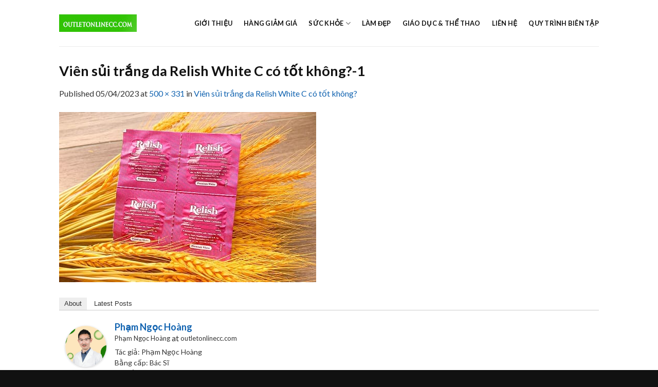

--- FILE ---
content_type: text/html; charset=UTF-8
request_url: https://outletonlinecc.com/vien-sui-trang-da-relish-white-c-co-tot-khong/vien-sui-trang-da-relish-white-c-co-tot-khong-1/
body_size: 13143
content:
<!DOCTYPE html>
<!--[if IE 9 ]> <html lang="vi" class="ie9 loading-site no-js"> <![endif]-->
<!--[if IE 8 ]> <html lang="vi" class="ie8 loading-site no-js"> <![endif]-->
<!--[if (gte IE 9)|!(IE)]><!--><html lang="vi" class="loading-site no-js"> <!--<![endif]-->
<head>
	<meta charset="UTF-8" />
	<meta name="viewport" content="width=device-width, initial-scale=1.0, maximum-scale=1.0, user-scalable=no" />

	<link rel="profile" href="http://gmpg.org/xfn/11" />
	<link rel="pingback" href="https://outletonlinecc.com/xmlrpc.php" />

	<script>(function(html){html.className = html.className.replace(/\bno-js\b/,'js')})(document.documentElement);</script>
<meta name='robots' content='index, follow, max-image-preview:large, max-snippet:-1, max-video-preview:-1' />
	<style>img:is([sizes="auto" i], [sizes^="auto," i]) { contain-intrinsic-size: 3000px 1500px }</style>
	
	<!-- This site is optimized with the Yoast SEO plugin v24.6 - https://yoast.com/wordpress/plugins/seo/ -->
	<title>Viên sủi trắng da Relish White C có tốt không?-1 - Hàng giảm giá trực tuyến</title>
	<link rel="canonical" href="https://outletonlinecc.com/vien-sui-trang-da-relish-white-c-co-tot-khong/vien-sui-trang-da-relish-white-c-co-tot-khong-1/" />
	<meta property="og:locale" content="vi_VN" />
	<meta property="og:type" content="article" />
	<meta property="og:title" content="Viên sủi trắng da Relish White C có tốt không?-1 - Hàng giảm giá trực tuyến" />
	<meta property="og:url" content="https://outletonlinecc.com/vien-sui-trang-da-relish-white-c-co-tot-khong/vien-sui-trang-da-relish-white-c-co-tot-khong-1/" />
	<meta property="og:site_name" content="Hàng giảm giá trực tuyến" />
	<meta property="article:modified_time" content="2023-04-05T07:10:02+00:00" />
	<meta property="og:image" content="https://outletonlinecc.com/vien-sui-trang-da-relish-white-c-co-tot-khong/vien-sui-trang-da-relish-white-c-co-tot-khong-1" />
	<meta property="og:image:width" content="500" />
	<meta property="og:image:height" content="331" />
	<meta property="og:image:type" content="image/jpeg" />
	<meta name="twitter:card" content="summary_large_image" />
	<script type="application/ld+json" class="yoast-schema-graph">{"@context":"https://schema.org","@graph":[{"@type":"WebPage","@id":"https://outletonlinecc.com/vien-sui-trang-da-relish-white-c-co-tot-khong/vien-sui-trang-da-relish-white-c-co-tot-khong-1/","url":"https://outletonlinecc.com/vien-sui-trang-da-relish-white-c-co-tot-khong/vien-sui-trang-da-relish-white-c-co-tot-khong-1/","name":"Viên sủi trắng da Relish White C có tốt không?-1 - Hàng giảm giá trực tuyến","isPartOf":{"@id":"https://outletonlinecc.com/#website"},"primaryImageOfPage":{"@id":"https://outletonlinecc.com/vien-sui-trang-da-relish-white-c-co-tot-khong/vien-sui-trang-da-relish-white-c-co-tot-khong-1/#primaryimage"},"image":{"@id":"https://outletonlinecc.com/vien-sui-trang-da-relish-white-c-co-tot-khong/vien-sui-trang-da-relish-white-c-co-tot-khong-1/#primaryimage"},"thumbnailUrl":"https://outletonlinecc.com/wp-content/uploads/2023/04/vien-sui-trang-da-relish-white-c-co-tot-khong-1.jpg","datePublished":"2023-04-05T07:09:55+00:00","dateModified":"2023-04-05T07:10:02+00:00","breadcrumb":{"@id":"https://outletonlinecc.com/vien-sui-trang-da-relish-white-c-co-tot-khong/vien-sui-trang-da-relish-white-c-co-tot-khong-1/#breadcrumb"},"inLanguage":"vi","potentialAction":[{"@type":"ReadAction","target":["https://outletonlinecc.com/vien-sui-trang-da-relish-white-c-co-tot-khong/vien-sui-trang-da-relish-white-c-co-tot-khong-1/"]}]},{"@type":"ImageObject","inLanguage":"vi","@id":"https://outletonlinecc.com/vien-sui-trang-da-relish-white-c-co-tot-khong/vien-sui-trang-da-relish-white-c-co-tot-khong-1/#primaryimage","url":"https://outletonlinecc.com/wp-content/uploads/2023/04/vien-sui-trang-da-relish-white-c-co-tot-khong-1.jpg","contentUrl":"https://outletonlinecc.com/wp-content/uploads/2023/04/vien-sui-trang-da-relish-white-c-co-tot-khong-1.jpg","width":500,"height":331,"caption":"Viên sủi trắng da Relish White C có tốt không?-1"},{"@type":"BreadcrumbList","@id":"https://outletonlinecc.com/vien-sui-trang-da-relish-white-c-co-tot-khong/vien-sui-trang-da-relish-white-c-co-tot-khong-1/#breadcrumb","itemListElement":[{"@type":"ListItem","position":1,"name":"Home","item":"https://outletonlinecc.com/"},{"@type":"ListItem","position":2,"name":"Viên sủi trắng da Relish White C có tốt không?","item":"https://outletonlinecc.com/vien-sui-trang-da-relish-white-c-co-tot-khong/"},{"@type":"ListItem","position":3,"name":"Viên sủi trắng da Relish White C có tốt không?-1"}]},{"@type":"WebSite","@id":"https://outletonlinecc.com/#website","url":"https://outletonlinecc.com/","name":"Hàng giảm giá trực tuyến","description":"Hàng giảm giá, hàng tồn kho trực tuyến","publisher":{"@id":"https://outletonlinecc.com/#organization"},"potentialAction":[{"@type":"SearchAction","target":{"@type":"EntryPoint","urlTemplate":"https://outletonlinecc.com/?s={search_term_string}"},"query-input":{"@type":"PropertyValueSpecification","valueRequired":true,"valueName":"search_term_string"}}],"inLanguage":"vi"},{"@type":"Organization","@id":"https://outletonlinecc.com/#organization","name":"CÔNG TY TNHH MTV DUY HÙNG PHÁT","url":"https://outletonlinecc.com/","logo":{"@type":"ImageObject","inLanguage":"vi","@id":"https://outletonlinecc.com/#/schema/logo/image/","url":"https://outletonlinecc.com/wp-content/uploads/2019/03/logo.png","contentUrl":"https://outletonlinecc.com/wp-content/uploads/2019/03/logo.png","width":146,"height":46,"caption":"CÔNG TY TNHH MTV DUY HÙNG PHÁT"},"image":{"@id":"https://outletonlinecc.com/#/schema/logo/image/"}}]}</script>
	<!-- / Yoast SEO plugin. -->


<link rel="alternate" type="application/rss+xml" title="Dòng thông tin Hàng giảm giá trực tuyến &raquo;" href="https://outletonlinecc.com/feed/" />
<link rel="alternate" type="application/rss+xml" title="Hàng giảm giá trực tuyến &raquo; Dòng bình luận" href="https://outletonlinecc.com/comments/feed/" />
<link rel="alternate" type="application/rss+xml" title="Hàng giảm giá trực tuyến &raquo; Viên sủi trắng da Relish White C có tốt không?-1 Dòng bình luận" href="https://outletonlinecc.com/vien-sui-trang-da-relish-white-c-co-tot-khong/vien-sui-trang-da-relish-white-c-co-tot-khong-1/#main/feed/" />
<script type="text/javascript">
/* <![CDATA[ */
window._wpemojiSettings = {"baseUrl":"https:\/\/s.w.org\/images\/core\/emoji\/16.0.1\/72x72\/","ext":".png","svgUrl":"https:\/\/s.w.org\/images\/core\/emoji\/16.0.1\/svg\/","svgExt":".svg","source":{"concatemoji":"https:\/\/outletonlinecc.com\/wp-includes\/js\/wp-emoji-release.min.js?ver=6.8.3"}};
/*! This file is auto-generated */
!function(s,n){var o,i,e;function c(e){try{var t={supportTests:e,timestamp:(new Date).valueOf()};sessionStorage.setItem(o,JSON.stringify(t))}catch(e){}}function p(e,t,n){e.clearRect(0,0,e.canvas.width,e.canvas.height),e.fillText(t,0,0);var t=new Uint32Array(e.getImageData(0,0,e.canvas.width,e.canvas.height).data),a=(e.clearRect(0,0,e.canvas.width,e.canvas.height),e.fillText(n,0,0),new Uint32Array(e.getImageData(0,0,e.canvas.width,e.canvas.height).data));return t.every(function(e,t){return e===a[t]})}function u(e,t){e.clearRect(0,0,e.canvas.width,e.canvas.height),e.fillText(t,0,0);for(var n=e.getImageData(16,16,1,1),a=0;a<n.data.length;a++)if(0!==n.data[a])return!1;return!0}function f(e,t,n,a){switch(t){case"flag":return n(e,"\ud83c\udff3\ufe0f\u200d\u26a7\ufe0f","\ud83c\udff3\ufe0f\u200b\u26a7\ufe0f")?!1:!n(e,"\ud83c\udde8\ud83c\uddf6","\ud83c\udde8\u200b\ud83c\uddf6")&&!n(e,"\ud83c\udff4\udb40\udc67\udb40\udc62\udb40\udc65\udb40\udc6e\udb40\udc67\udb40\udc7f","\ud83c\udff4\u200b\udb40\udc67\u200b\udb40\udc62\u200b\udb40\udc65\u200b\udb40\udc6e\u200b\udb40\udc67\u200b\udb40\udc7f");case"emoji":return!a(e,"\ud83e\udedf")}return!1}function g(e,t,n,a){var r="undefined"!=typeof WorkerGlobalScope&&self instanceof WorkerGlobalScope?new OffscreenCanvas(300,150):s.createElement("canvas"),o=r.getContext("2d",{willReadFrequently:!0}),i=(o.textBaseline="top",o.font="600 32px Arial",{});return e.forEach(function(e){i[e]=t(o,e,n,a)}),i}function t(e){var t=s.createElement("script");t.src=e,t.defer=!0,s.head.appendChild(t)}"undefined"!=typeof Promise&&(o="wpEmojiSettingsSupports",i=["flag","emoji"],n.supports={everything:!0,everythingExceptFlag:!0},e=new Promise(function(e){s.addEventListener("DOMContentLoaded",e,{once:!0})}),new Promise(function(t){var n=function(){try{var e=JSON.parse(sessionStorage.getItem(o));if("object"==typeof e&&"number"==typeof e.timestamp&&(new Date).valueOf()<e.timestamp+604800&&"object"==typeof e.supportTests)return e.supportTests}catch(e){}return null}();if(!n){if("undefined"!=typeof Worker&&"undefined"!=typeof OffscreenCanvas&&"undefined"!=typeof URL&&URL.createObjectURL&&"undefined"!=typeof Blob)try{var e="postMessage("+g.toString()+"("+[JSON.stringify(i),f.toString(),p.toString(),u.toString()].join(",")+"));",a=new Blob([e],{type:"text/javascript"}),r=new Worker(URL.createObjectURL(a),{name:"wpTestEmojiSupports"});return void(r.onmessage=function(e){c(n=e.data),r.terminate(),t(n)})}catch(e){}c(n=g(i,f,p,u))}t(n)}).then(function(e){for(var t in e)n.supports[t]=e[t],n.supports.everything=n.supports.everything&&n.supports[t],"flag"!==t&&(n.supports.everythingExceptFlag=n.supports.everythingExceptFlag&&n.supports[t]);n.supports.everythingExceptFlag=n.supports.everythingExceptFlag&&!n.supports.flag,n.DOMReady=!1,n.readyCallback=function(){n.DOMReady=!0}}).then(function(){return e}).then(function(){var e;n.supports.everything||(n.readyCallback(),(e=n.source||{}).concatemoji?t(e.concatemoji):e.wpemoji&&e.twemoji&&(t(e.twemoji),t(e.wpemoji)))}))}((window,document),window._wpemojiSettings);
/* ]]> */
</script>
<style id='wp-emoji-styles-inline-css' type='text/css'>

	img.wp-smiley, img.emoji {
		display: inline !important;
		border: none !important;
		box-shadow: none !important;
		height: 1em !important;
		width: 1em !important;
		margin: 0 0.07em !important;
		vertical-align: -0.1em !important;
		background: none !important;
		padding: 0 !important;
	}
</style>
<link rel='stylesheet' id='wp-block-library-css' href='https://outletonlinecc.com/wp-includes/css/dist/block-library/style.min.css?ver=6.8.3' type='text/css' media='all' />
<style id='classic-theme-styles-inline-css' type='text/css'>
/*! This file is auto-generated */
.wp-block-button__link{color:#fff;background-color:#32373c;border-radius:9999px;box-shadow:none;text-decoration:none;padding:calc(.667em + 2px) calc(1.333em + 2px);font-size:1.125em}.wp-block-file__button{background:#32373c;color:#fff;text-decoration:none}
</style>
<style id='global-styles-inline-css' type='text/css'>
:root{--wp--preset--aspect-ratio--square: 1;--wp--preset--aspect-ratio--4-3: 4/3;--wp--preset--aspect-ratio--3-4: 3/4;--wp--preset--aspect-ratio--3-2: 3/2;--wp--preset--aspect-ratio--2-3: 2/3;--wp--preset--aspect-ratio--16-9: 16/9;--wp--preset--aspect-ratio--9-16: 9/16;--wp--preset--color--black: #000000;--wp--preset--color--cyan-bluish-gray: #abb8c3;--wp--preset--color--white: #ffffff;--wp--preset--color--pale-pink: #f78da7;--wp--preset--color--vivid-red: #cf2e2e;--wp--preset--color--luminous-vivid-orange: #ff6900;--wp--preset--color--luminous-vivid-amber: #fcb900;--wp--preset--color--light-green-cyan: #7bdcb5;--wp--preset--color--vivid-green-cyan: #00d084;--wp--preset--color--pale-cyan-blue: #8ed1fc;--wp--preset--color--vivid-cyan-blue: #0693e3;--wp--preset--color--vivid-purple: #9b51e0;--wp--preset--gradient--vivid-cyan-blue-to-vivid-purple: linear-gradient(135deg,rgba(6,147,227,1) 0%,rgb(155,81,224) 100%);--wp--preset--gradient--light-green-cyan-to-vivid-green-cyan: linear-gradient(135deg,rgb(122,220,180) 0%,rgb(0,208,130) 100%);--wp--preset--gradient--luminous-vivid-amber-to-luminous-vivid-orange: linear-gradient(135deg,rgba(252,185,0,1) 0%,rgba(255,105,0,1) 100%);--wp--preset--gradient--luminous-vivid-orange-to-vivid-red: linear-gradient(135deg,rgba(255,105,0,1) 0%,rgb(207,46,46) 100%);--wp--preset--gradient--very-light-gray-to-cyan-bluish-gray: linear-gradient(135deg,rgb(238,238,238) 0%,rgb(169,184,195) 100%);--wp--preset--gradient--cool-to-warm-spectrum: linear-gradient(135deg,rgb(74,234,220) 0%,rgb(151,120,209) 20%,rgb(207,42,186) 40%,rgb(238,44,130) 60%,rgb(251,105,98) 80%,rgb(254,248,76) 100%);--wp--preset--gradient--blush-light-purple: linear-gradient(135deg,rgb(255,206,236) 0%,rgb(152,150,240) 100%);--wp--preset--gradient--blush-bordeaux: linear-gradient(135deg,rgb(254,205,165) 0%,rgb(254,45,45) 50%,rgb(107,0,62) 100%);--wp--preset--gradient--luminous-dusk: linear-gradient(135deg,rgb(255,203,112) 0%,rgb(199,81,192) 50%,rgb(65,88,208) 100%);--wp--preset--gradient--pale-ocean: linear-gradient(135deg,rgb(255,245,203) 0%,rgb(182,227,212) 50%,rgb(51,167,181) 100%);--wp--preset--gradient--electric-grass: linear-gradient(135deg,rgb(202,248,128) 0%,rgb(113,206,126) 100%);--wp--preset--gradient--midnight: linear-gradient(135deg,rgb(2,3,129) 0%,rgb(40,116,252) 100%);--wp--preset--font-size--small: 13px;--wp--preset--font-size--medium: 20px;--wp--preset--font-size--large: 36px;--wp--preset--font-size--x-large: 42px;--wp--preset--spacing--20: 0.44rem;--wp--preset--spacing--30: 0.67rem;--wp--preset--spacing--40: 1rem;--wp--preset--spacing--50: 1.5rem;--wp--preset--spacing--60: 2.25rem;--wp--preset--spacing--70: 3.38rem;--wp--preset--spacing--80: 5.06rem;--wp--preset--shadow--natural: 6px 6px 9px rgba(0, 0, 0, 0.2);--wp--preset--shadow--deep: 12px 12px 50px rgba(0, 0, 0, 0.4);--wp--preset--shadow--sharp: 6px 6px 0px rgba(0, 0, 0, 0.2);--wp--preset--shadow--outlined: 6px 6px 0px -3px rgba(255, 255, 255, 1), 6px 6px rgba(0, 0, 0, 1);--wp--preset--shadow--crisp: 6px 6px 0px rgba(0, 0, 0, 1);}:where(.is-layout-flex){gap: 0.5em;}:where(.is-layout-grid){gap: 0.5em;}body .is-layout-flex{display: flex;}.is-layout-flex{flex-wrap: wrap;align-items: center;}.is-layout-flex > :is(*, div){margin: 0;}body .is-layout-grid{display: grid;}.is-layout-grid > :is(*, div){margin: 0;}:where(.wp-block-columns.is-layout-flex){gap: 2em;}:where(.wp-block-columns.is-layout-grid){gap: 2em;}:where(.wp-block-post-template.is-layout-flex){gap: 1.25em;}:where(.wp-block-post-template.is-layout-grid){gap: 1.25em;}.has-black-color{color: var(--wp--preset--color--black) !important;}.has-cyan-bluish-gray-color{color: var(--wp--preset--color--cyan-bluish-gray) !important;}.has-white-color{color: var(--wp--preset--color--white) !important;}.has-pale-pink-color{color: var(--wp--preset--color--pale-pink) !important;}.has-vivid-red-color{color: var(--wp--preset--color--vivid-red) !important;}.has-luminous-vivid-orange-color{color: var(--wp--preset--color--luminous-vivid-orange) !important;}.has-luminous-vivid-amber-color{color: var(--wp--preset--color--luminous-vivid-amber) !important;}.has-light-green-cyan-color{color: var(--wp--preset--color--light-green-cyan) !important;}.has-vivid-green-cyan-color{color: var(--wp--preset--color--vivid-green-cyan) !important;}.has-pale-cyan-blue-color{color: var(--wp--preset--color--pale-cyan-blue) !important;}.has-vivid-cyan-blue-color{color: var(--wp--preset--color--vivid-cyan-blue) !important;}.has-vivid-purple-color{color: var(--wp--preset--color--vivid-purple) !important;}.has-black-background-color{background-color: var(--wp--preset--color--black) !important;}.has-cyan-bluish-gray-background-color{background-color: var(--wp--preset--color--cyan-bluish-gray) !important;}.has-white-background-color{background-color: var(--wp--preset--color--white) !important;}.has-pale-pink-background-color{background-color: var(--wp--preset--color--pale-pink) !important;}.has-vivid-red-background-color{background-color: var(--wp--preset--color--vivid-red) !important;}.has-luminous-vivid-orange-background-color{background-color: var(--wp--preset--color--luminous-vivid-orange) !important;}.has-luminous-vivid-amber-background-color{background-color: var(--wp--preset--color--luminous-vivid-amber) !important;}.has-light-green-cyan-background-color{background-color: var(--wp--preset--color--light-green-cyan) !important;}.has-vivid-green-cyan-background-color{background-color: var(--wp--preset--color--vivid-green-cyan) !important;}.has-pale-cyan-blue-background-color{background-color: var(--wp--preset--color--pale-cyan-blue) !important;}.has-vivid-cyan-blue-background-color{background-color: var(--wp--preset--color--vivid-cyan-blue) !important;}.has-vivid-purple-background-color{background-color: var(--wp--preset--color--vivid-purple) !important;}.has-black-border-color{border-color: var(--wp--preset--color--black) !important;}.has-cyan-bluish-gray-border-color{border-color: var(--wp--preset--color--cyan-bluish-gray) !important;}.has-white-border-color{border-color: var(--wp--preset--color--white) !important;}.has-pale-pink-border-color{border-color: var(--wp--preset--color--pale-pink) !important;}.has-vivid-red-border-color{border-color: var(--wp--preset--color--vivid-red) !important;}.has-luminous-vivid-orange-border-color{border-color: var(--wp--preset--color--luminous-vivid-orange) !important;}.has-luminous-vivid-amber-border-color{border-color: var(--wp--preset--color--luminous-vivid-amber) !important;}.has-light-green-cyan-border-color{border-color: var(--wp--preset--color--light-green-cyan) !important;}.has-vivid-green-cyan-border-color{border-color: var(--wp--preset--color--vivid-green-cyan) !important;}.has-pale-cyan-blue-border-color{border-color: var(--wp--preset--color--pale-cyan-blue) !important;}.has-vivid-cyan-blue-border-color{border-color: var(--wp--preset--color--vivid-cyan-blue) !important;}.has-vivid-purple-border-color{border-color: var(--wp--preset--color--vivid-purple) !important;}.has-vivid-cyan-blue-to-vivid-purple-gradient-background{background: var(--wp--preset--gradient--vivid-cyan-blue-to-vivid-purple) !important;}.has-light-green-cyan-to-vivid-green-cyan-gradient-background{background: var(--wp--preset--gradient--light-green-cyan-to-vivid-green-cyan) !important;}.has-luminous-vivid-amber-to-luminous-vivid-orange-gradient-background{background: var(--wp--preset--gradient--luminous-vivid-amber-to-luminous-vivid-orange) !important;}.has-luminous-vivid-orange-to-vivid-red-gradient-background{background: var(--wp--preset--gradient--luminous-vivid-orange-to-vivid-red) !important;}.has-very-light-gray-to-cyan-bluish-gray-gradient-background{background: var(--wp--preset--gradient--very-light-gray-to-cyan-bluish-gray) !important;}.has-cool-to-warm-spectrum-gradient-background{background: var(--wp--preset--gradient--cool-to-warm-spectrum) !important;}.has-blush-light-purple-gradient-background{background: var(--wp--preset--gradient--blush-light-purple) !important;}.has-blush-bordeaux-gradient-background{background: var(--wp--preset--gradient--blush-bordeaux) !important;}.has-luminous-dusk-gradient-background{background: var(--wp--preset--gradient--luminous-dusk) !important;}.has-pale-ocean-gradient-background{background: var(--wp--preset--gradient--pale-ocean) !important;}.has-electric-grass-gradient-background{background: var(--wp--preset--gradient--electric-grass) !important;}.has-midnight-gradient-background{background: var(--wp--preset--gradient--midnight) !important;}.has-small-font-size{font-size: var(--wp--preset--font-size--small) !important;}.has-medium-font-size{font-size: var(--wp--preset--font-size--medium) !important;}.has-large-font-size{font-size: var(--wp--preset--font-size--large) !important;}.has-x-large-font-size{font-size: var(--wp--preset--font-size--x-large) !important;}
:where(.wp-block-post-template.is-layout-flex){gap: 1.25em;}:where(.wp-block-post-template.is-layout-grid){gap: 1.25em;}
:where(.wp-block-columns.is-layout-flex){gap: 2em;}:where(.wp-block-columns.is-layout-grid){gap: 2em;}
:root :where(.wp-block-pullquote){font-size: 1.5em;line-height: 1.6;}
</style>
<link rel='stylesheet' id='custom-flatsome-css' href='https://outletonlinecc.com/wp-content/themes/flatsome-child/assets/css/custom-flatsome.css?ver=6.8.3' type='text/css' media='all' />
<link rel='stylesheet' id='demo-css' href='https://outletonlinecc.com/wp-content/themes/flatsome-child/assets/css/demo.css?ver=6.8.3' type='text/css' media='all' />
<link rel='stylesheet' id='flatsome-icons-css' href='https://outletonlinecc.com/wp-content/themes/flatsome/assets/css/fl-icons.css?ver=3.3' type='text/css' media='all' />
<link rel='stylesheet' id='flatsome-main-css' href='https://outletonlinecc.com/wp-content/themes/flatsome/assets/css/flatsome.css?ver=3.8.1' type='text/css' media='all' />
<link rel='stylesheet' id='flatsome-style-css' href='https://outletonlinecc.com/wp-content/themes/flatsome-child/style.css?ver=3.0' type='text/css' media='all' />
<script type="text/javascript" src="https://outletonlinecc.com/wp-includes/js/jquery/jquery.min.js?ver=3.7.1" id="jquery-core-js"></script>
<script type="text/javascript" src="https://outletonlinecc.com/wp-includes/js/jquery/jquery-migrate.min.js?ver=3.4.1" id="jquery-migrate-js"></script>
<link rel="https://api.w.org/" href="https://outletonlinecc.com/wp-json/" /><link rel="alternate" title="JSON" type="application/json" href="https://outletonlinecc.com/wp-json/wp/v2/media/5816" /><link rel="EditURI" type="application/rsd+xml" title="RSD" href="https://outletonlinecc.com/xmlrpc.php?rsd" />
<meta name="generator" content="WordPress 6.8.3" />
<link rel='shortlink' href='https://outletonlinecc.com/?p=5816' />
<link rel="alternate" title="oNhúng (JSON)" type="application/json+oembed" href="https://outletonlinecc.com/wp-json/oembed/1.0/embed?url=https%3A%2F%2Foutletonlinecc.com%2Fvien-sui-trang-da-relish-white-c-co-tot-khong%2Fvien-sui-trang-da-relish-white-c-co-tot-khong-1%2F%23main" />
<link rel="alternate" title="oNhúng (XML)" type="text/xml+oembed" href="https://outletonlinecc.com/wp-json/oembed/1.0/embed?url=https%3A%2F%2Foutletonlinecc.com%2Fvien-sui-trang-da-relish-white-c-co-tot-khong%2Fvien-sui-trang-da-relish-white-c-co-tot-khong-1%2F%23main&#038;format=xml" />

<!-- StarBox - the Author Box for Humans 3.5.4, visit: https://wordpress.org/plugins/starbox/ -->
<!-- /StarBox - the Author Box for Humans -->

<link rel='stylesheet' id='253ec1820a-css' href='https://outletonlinecc.com/wp-content/plugins/starbox/themes/business/css/frontend.min.css?ver=3.5.4' type='text/css' media='all' />
<script type="text/javascript" src="https://outletonlinecc.com/wp-content/plugins/starbox/themes/business/js/frontend.min.js?ver=3.5.4" id="287bce9af0-js"></script>
<link rel='stylesheet' id='bb7a67b757-css' href='https://outletonlinecc.com/wp-content/plugins/starbox/themes/admin/css/hidedefault.min.css?ver=3.5.4' type='text/css' media='all' />
<style>.bg{opacity: 0; transition: opacity 1s; -webkit-transition: opacity 1s;} .bg-loaded{opacity: 1;}</style><!--[if IE]><link rel="stylesheet" type="text/css" href="https://outletonlinecc.com/wp-content/themes/flatsome/assets/css/ie-fallback.css"><script src="//cdnjs.cloudflare.com/ajax/libs/html5shiv/3.6.1/html5shiv.js"></script><script>var head = document.getElementsByTagName('head')[0],style = document.createElement('style');style.type = 'text/css';style.styleSheet.cssText = ':before,:after{content:none !important';head.appendChild(style);setTimeout(function(){head.removeChild(style);}, 0);</script><script src="https://outletonlinecc.com/wp-content/themes/flatsome/assets/libs/ie-flexibility.js"></script><![endif]-->    <script type="text/javascript">
    WebFontConfig = {
      google: { families: [ "Lato:regular,700","Lato:regular,400","Lato:regular,700","Dancing+Script:regular,400", ] }
    };
    (function() {
      var wf = document.createElement('script');
      wf.src = 'https://ajax.googleapis.com/ajax/libs/webfont/1/webfont.js';
      wf.type = 'text/javascript';
      wf.async = 'true';
      var s = document.getElementsByTagName('script')[0];
      s.parentNode.insertBefore(wf, s);
    })(); </script>
  <!-- Global site tag (gtag.js) - Google Analytics -->
<script async src="https://www.googletagmanager.com/gtag/js?id=UA-136248297-1"></script>
<script>
  window.dataLayer = window.dataLayer || [];
  function gtag(){dataLayer.push(arguments);}
  gtag('js', new Date());

  gtag('config', 'UA-136248297-1');
</script><link rel="icon" href="https://outletonlinecc.com/wp-content/uploads/2019/03/cropped-logo-32x32.png" sizes="32x32" />
<link rel="icon" href="https://outletonlinecc.com/wp-content/uploads/2019/03/cropped-logo-192x192.png" sizes="192x192" />
<link rel="apple-touch-icon" href="https://outletonlinecc.com/wp-content/uploads/2019/03/cropped-logo-180x180.png" />
<meta name="msapplication-TileImage" content="https://outletonlinecc.com/wp-content/uploads/2019/03/cropped-logo-270x270.png" />
<style id="custom-css" type="text/css">:root {--primary-color: #df2025;}.header-main{height: 90px}#logo img{max-height: 90px}#logo{width:200px;}.header-top{min-height: 30px}.has-transparent + .page-title:first-of-type,.has-transparent + #main > .page-title,.has-transparent + #main > div > .page-title,.has-transparent + #main .page-header-wrapper:first-of-type .page-title{padding-top: 90px;}.header.show-on-scroll,.stuck .header-main{height:70px!important}.stuck #logo img{max-height: 70px!important}.header-bottom {background-color: #f1f1f1}.header-main .nav > li > a{line-height: 16px }@media (max-width: 549px) {.header-main{height: 70px}#logo img{max-height: 70px}}/* Color */.accordion-title.active, .has-icon-bg .icon .icon-inner,.logo a, .primary.is-underline, .primary.is-link, .badge-outline .badge-inner, .nav-outline > li.active> a,.nav-outline >li.active > a, .cart-icon strong,[data-color='primary'], .is-outline.primary{color: #df2025;}/* Color !important */[data-text-color="primary"]{color: #df2025!important;}/* Background Color */[data-text-bg="primary"]{background-color: #df2025;}/* Background */.scroll-to-bullets a,.featured-title, .label-new.menu-item > a:after, .nav-pagination > li > .current,.nav-pagination > li > span:hover,.nav-pagination > li > a:hover,.has-hover:hover .badge-outline .badge-inner,button[type="submit"], .button.wc-forward:not(.checkout):not(.checkout-button), .button.submit-button, .button.primary:not(.is-outline),.featured-table .title,.is-outline:hover, .has-icon:hover .icon-label,.nav-dropdown-bold .nav-column li > a:hover, .nav-dropdown.nav-dropdown-bold > li > a:hover, .nav-dropdown-bold.dark .nav-column li > a:hover, .nav-dropdown.nav-dropdown-bold.dark > li > a:hover, .is-outline:hover, .tagcloud a:hover,.grid-tools a, input[type='submit']:not(.is-form), .box-badge:hover .box-text, input.button.alt,.nav-box > li > a:hover,.nav-box > li.active > a,.nav-pills > li.active > a ,.current-dropdown .cart-icon strong, .cart-icon:hover strong, .nav-line-bottom > li > a:before, .nav-line-grow > li > a:before, .nav-line > li > a:before,.banner, .header-top, .slider-nav-circle .flickity-prev-next-button:hover svg, .slider-nav-circle .flickity-prev-next-button:hover .arrow, .primary.is-outline:hover, .button.primary:not(.is-outline), input[type='submit'].primary, input[type='submit'].primary, input[type='reset'].button, input[type='button'].primary, .badge-inner{background-color: #df2025;}/* Border */.nav-vertical.nav-tabs > li.active > a,.scroll-to-bullets a.active,.nav-pagination > li > .current,.nav-pagination > li > span:hover,.nav-pagination > li > a:hover,.has-hover:hover .badge-outline .badge-inner,.accordion-title.active,.featured-table,.is-outline:hover, .tagcloud a:hover,blockquote, .has-border, .cart-icon strong:after,.cart-icon strong,.blockUI:before, .processing:before,.loading-spin, .slider-nav-circle .flickity-prev-next-button:hover svg, .slider-nav-circle .flickity-prev-next-button:hover .arrow, .primary.is-outline:hover{border-color: #df2025}.nav-tabs > li.active > a{border-top-color: #df2025}.widget_shopping_cart_content .blockUI.blockOverlay:before { border-left-color: #df2025 }.woocommerce-checkout-review-order .blockUI.blockOverlay:before { border-left-color: #df2025 }/* Fill */.slider .flickity-prev-next-button:hover svg,.slider .flickity-prev-next-button:hover .arrow{fill: #df2025;}/* Background Color */[data-icon-label]:after, .secondary.is-underline:hover,.secondary.is-outline:hover,.icon-label,.button.secondary:not(.is-outline),.button.alt:not(.is-outline), .badge-inner.on-sale, .button.checkout, .single_add_to_cart_button{ background-color:#1e73be; }[data-text-bg="secondary"]{background-color: #1e73be;}/* Color */.secondary.is-underline,.secondary.is-link, .secondary.is-outline,.stars a.active, .star-rating:before, .woocommerce-page .star-rating:before,.star-rating span:before, .color-secondary{color: #1e73be}/* Color !important */[data-text-color="secondary"]{color: #1e73be!important;}/* Border */.secondary.is-outline:hover{border-color:#1e73be}body{font-family:"Lato", sans-serif}body{font-weight: 400}body{color: #333333}.nav > li > a {font-family:"Lato", sans-serif;}.nav > li > a {font-weight: 700;}h1,h2,h3,h4,h5,h6,.heading-font, .off-canvas-center .nav-sidebar.nav-vertical > li > a{font-family: "Lato", sans-serif;}h1,h2,h3,h4,h5,h6,.heading-font,.banner h1,.banner h2{font-weight: 700;}h1,h2,h3,h4,h5,h6,.heading-font{color: #111111;}.alt-font{font-family: "Dancing Script", sans-serif;}.alt-font{font-weight: 400!important;}.header:not(.transparent) .header-nav.nav > li > a {color: #111111;}.header:not(.transparent) .header-nav.nav > li > a:hover,.header:not(.transparent) .header-nav.nav > li.active > a,.header:not(.transparent) .header-nav.nav > li.current > a,.header:not(.transparent) .header-nav.nav > li > a.active,.header:not(.transparent) .header-nav.nav > li > a.current{color: #1e73be;}.header-nav.nav-line-bottom > li > a:before,.header-nav.nav-line-grow > li > a:before,.header-nav.nav-line > li > a:before,.header-nav.nav-box > li > a:hover,.header-nav.nav-box > li.active > a,.header-nav.nav-pills > li > a:hover,.header-nav.nav-pills > li.active > a{color:#FFF!important;background-color: #1e73be;}a{color: #1163b0;}.footer-2{background-color: #262626}.absolute-footer, html{background-color: #111111}.label-new.menu-item > a:after{content:"New";}.label-hot.menu-item > a:after{content:"Hot";}.label-sale.menu-item > a:after{content:"Sale";}.label-popular.menu-item > a:after{content:"Popular";}</style><!-- Google tag (gtag.js) -->
<script async src="https://www.googletagmanager.com/gtag/js?id=G-G1EKXF3FC8"></script>
<script>
  window.dataLayer = window.dataLayer || [];
  function gtag(){dataLayer.push(arguments);}
  gtag('js', new Date());

  gtag('config', 'G-G1EKXF3FC8');
</script>
</head>

<body class="attachment wp-singular attachment-template-default single single-attachment postid-5816 attachmentid-5816 attachment-jpeg wp-theme-flatsome wp-child-theme-flatsome-child lightbox nav-dropdown-has-arrow">


<a class="skip-link screen-reader-text" href="#main">Skip to content</a>

<div id="wrapper">


<header id="header" class="header has-sticky sticky-jump">
   <div class="header-wrapper">
	<div id="masthead" class="header-main ">
      <div class="header-inner flex-row container logo-left medium-logo-center" role="navigation">

          <!-- Logo -->
          <div id="logo" class="flex-col logo">
            <!-- Header logo -->
<a href="https://outletonlinecc.com/" title="Hàng giảm giá trực tuyến - Hàng giảm giá, hàng tồn kho trực tuyến" rel="home">
    <img width="200" height="90" src="https://outletonlinecc.com/wp-content/uploads/2020/08/outletonlinecc.com1_.jpg" class="header_logo header-logo" alt="Hàng giảm giá trực tuyến"/><img  width="200" height="90" src="https://outletonlinecc.com/wp-content/uploads/2020/08/outletonlinecc.com1_.jpg" class="header-logo-dark" alt="Hàng giảm giá trực tuyến"/></a>
          </div>

          <!-- Mobile Left Elements -->
          <div class="flex-col show-for-medium flex-left">
            <ul class="mobile-nav nav nav-left ">
              <li class="nav-icon has-icon">
  		<a href="#" data-open="#main-menu" data-pos="left" data-bg="main-menu-overlay" data-color="" class="is-small" aria-controls="main-menu" aria-expanded="false">
		
		  <i class="icon-menu" ></i>
		  		</a>
	</li>            </ul>
          </div>

          <!-- Left Elements -->
          <div class="flex-col hide-for-medium flex-left
            flex-grow">
            <ul class="header-nav header-nav-main nav nav-left  nav-spacing-large nav-uppercase" >
                          </ul>
          </div>

          <!-- Right Elements -->
          <div class="flex-col hide-for-medium flex-right">
            <ul class="header-nav header-nav-main nav nav-right  nav-spacing-large nav-uppercase">
              <li id="menu-item-6841" class="menu-item menu-item-type-post_type menu-item-object-page  menu-item-6841"><a href="https://outletonlinecc.com/gioi-thieu/" class="nav-top-link">Giới thiệu</a></li>
<li id="menu-item-13" class="menu-item menu-item-type-custom menu-item-object-custom menu-item-home  menu-item-13"><a href="http://outletonlinecc.com/" class="nav-top-link">Hàng giảm giá</a></li>
<li id="menu-item-1849" class="menu-item menu-item-type-taxonomy menu-item-object-category menu-item-has-children  menu-item-1849 has-dropdown"><a href="https://outletonlinecc.com/category/suc-khoe/" class="nav-top-link">Sức khỏe<i class="icon-angle-down" ></i></a>
<ul class='nav-dropdown nav-dropdown-default'>
	<li id="menu-item-4298" class="menu-item menu-item-type-taxonomy menu-item-object-category  menu-item-4298"><a href="https://outletonlinecc.com/category/giam-can/">Giảm cân</a></li>
	<li id="menu-item-4297" class="menu-item menu-item-type-taxonomy menu-item-object-category  menu-item-4297"><a href="https://outletonlinecc.com/category/cham-soc-mat/">Chăm sóc mắt</a></li>
	<li id="menu-item-4299" class="menu-item menu-item-type-taxonomy menu-item-object-category  menu-item-4299"><a href="https://outletonlinecc.com/category/giam-mo-bung/">giảm mỡ bụng</a></li>
	<li id="menu-item-4300" class="menu-item menu-item-type-taxonomy menu-item-object-category  menu-item-4300"><a href="https://outletonlinecc.com/category/rang-mieng/">Răng miệng</a></li>
	<li id="menu-item-4301" class="menu-item menu-item-type-taxonomy menu-item-object-category  menu-item-4301"><a href="https://outletonlinecc.com/category/suc-khoe-cho-be/">Sức khỏe cho bé</a></li>
	<li id="menu-item-4302" class="menu-item menu-item-type-taxonomy menu-item-object-category  menu-item-4302"><a href="https://outletonlinecc.com/category/suc-khoe-phu-nu/">Sức khỏe phụ nữ</a></li>
	<li id="menu-item-4303" class="menu-item menu-item-type-taxonomy menu-item-object-category  menu-item-4303"><a href="https://outletonlinecc.com/category/tang-cuong-sinh-ly/">Tăng cường sinh lý</a></li>
</ul>
</li>
<li id="menu-item-1848" class="menu-item menu-item-type-taxonomy menu-item-object-category  menu-item-1848"><a href="https://outletonlinecc.com/category/lam-dep/" class="nav-top-link">Làm đẹp</a></li>
<li id="menu-item-3603" class="menu-item menu-item-type-taxonomy menu-item-object-category  menu-item-3603"><a href="https://outletonlinecc.com/category/giao-duc-the-thao/" class="nav-top-link">Giáo dục &amp; Thể Thao</a></li>
<li id="menu-item-6348" class="menu-item menu-item-type-post_type menu-item-object-page  menu-item-6348"><a href="https://outletonlinecc.com/lien-he/" class="nav-top-link">Liên hệ</a></li>
<li id="menu-item-6458" class="menu-item menu-item-type-post_type menu-item-object-post  menu-item-6458"><a href="https://outletonlinecc.com/quy-trinh-bien-tap-noi-dung/" class="nav-top-link">Quy trình biên tập</a></li>
            </ul>
          </div>

          <!-- Mobile Right Elements -->
          <div class="flex-col show-for-medium flex-right">
            <ul class="mobile-nav nav nav-right ">
                          </ul>
          </div>

      </div><!-- .header-inner -->
     
            <!-- Header divider -->
      <div class="container"><div class="top-divider full-width"></div></div>
      </div><!-- .header-main -->
<div class="header-bg-container fill"><div class="header-bg-image fill"></div><div class="header-bg-color fill"></div></div><!-- .header-bg-container -->   </div><!-- header-wrapper-->
</header>


<main id="main" class="">

	<div id="primary" class="content-area image-attachment page-wrapper">
		<div id="content" class="site-content" role="main">
			<div class="row">
				<div class="large-12 columns">

				
					<article id="post-5816" class="post-5816 attachment type-attachment status-inherit hentry">
						<header class="entry-header">
							<h1 class="entry-title">Viên sủi trắng da Relish White C có tốt không?-1</h1>

							<div class="entry-meta">
								Published <span class="entry-date"><time class="entry-date" datetime="2023-04-05T14:09:55+07:00">05/04/2023</time></span> at <a href="https://outletonlinecc.com/wp-content/uploads/2023/04/vien-sui-trang-da-relish-white-c-co-tot-khong-1.jpg" title="Link to full-size image">500 &times; 331</a> in <a href="https://outletonlinecc.com/vien-sui-trang-da-relish-white-c-co-tot-khong/" title="Return to Viên sủi trắng da Relish White C có tốt không?" rel="gallery">Viên sủi trắng da Relish White C có tốt không?</a>															</div><!-- .entry-meta -->
						</header><!-- .entry-header -->

						<div class="entry-content">

							<div class="entry-attachment">
								<div class="attachment">
									
									<a href="https://outletonlinecc.com/vien-sui-trang-da-relish-white-c-co-tot-khong/vien-sui-trang-da-relish-white-c-co-tot-khong-2/#main" title="Viên sủi trắng da Relish White C có tốt không?-1" rel="attachment"><img width="500" height="331" src="https://outletonlinecc.com/wp-content/uploads/2023/04/vien-sui-trang-da-relish-white-c-co-tot-khong-1.jpg" class="attachment-1200x1200 size-1200x1200" alt="Viên sủi trắng da Relish White C có tốt không?-1" decoding="async" fetchpriority="high" srcset="https://outletonlinecc.com/wp-content/uploads/2023/04/vien-sui-trang-da-relish-white-c-co-tot-khong-1.jpg 500w, https://outletonlinecc.com/wp-content/uploads/2023/04/vien-sui-trang-da-relish-white-c-co-tot-khong-1-300x199.jpg 300w" sizes="(max-width: 500px) 100vw, 500px" /></a>
								</div><!-- .attachment -->

															</div><!-- .entry-attachment -->

							
                         <div class="abh_box abh_box_down abh_box_business"><ul class="abh_tabs"> <li class="abh_about abh_active"><a href="#abh_about">About</a></li> <li class="abh_posts"><a href="#abh_posts">Latest Posts</a></li></ul><div class="abh_tab_content"><section class="vcard author abh_about_tab abh_tab" itemscope itemprop="author" itemtype="https://schema.org/Person" style="display:block"><div class="abh_image" itemscope itemtype="https://schema.org/ImageObject"><a href = "https://outletonlinecc.com/author/admin/" class="url" title = "Phạm Ngọc Hoàng" > <img decoding="async" src="https://outletonlinecc.com/wp-content/uploads/gravatar/pham-ngoc-hoang-eva.jpg" class="photo" width="250" alt="Phạm Ngọc Hoàng" /></a > </div><div class="abh_social"> </div><div class="abh_text"><div class="abh_name fn name" itemprop="name" ><a href="https://outletonlinecc.com/author/admin/" class="url">Phạm Ngọc Hoàng</a></div><div class="abh_job" ><span class="title" >Phạm Ngọc Hoàng</span> at <span class="org" >outletonlinecc.com</span></div><div class="description note abh_description" itemprop="description" >Tác giả: Phạm Ngọc Hoàng<br />Bằng cấp: Bác Sĩ<br />Với bằng cấp từ Trường Đại Học Y Dược Huế và hơn 10 năm kinh nghiệm, Phạm Ngọc Hoàng đang đảm nhận vai trò quản lý tại website https://outletonlinecc.com/, nơi anh chịu trách nhiệm kiểm duyệt nội dung liên quan đến sức khỏe và thực phẩm chức năng.</div></div> </section><section class="abh_posts_tab abh_tab" ><div class="abh_image"><a href="https://outletonlinecc.com/author/admin/" class="url" title="Phạm Ngọc Hoàng"><img decoding="async" src="https://outletonlinecc.com/wp-content/uploads/gravatar/pham-ngoc-hoang-eva.jpg" class="photo" width="250" alt="Phạm Ngọc Hoàng" /></a></div><div class="abh_social"> </div><div class="abh_text"><div class="abh_name" >Latest posts by Phạm Ngọc Hoàng <span class="abh_allposts">(<a href="https://outletonlinecc.com/author/admin/">see all</a>)</span></div><div class="abh_description note" ><ul>				<li>					<a href="https://outletonlinecc.com/saw-palmetto-noguchi-lieu-dung-cach-su-dung-hieu-qua-tu-chuyen-gia/">Saw Palmetto Noguchi liều dùng, cách sử dụng hiệu quả từ chuyên gia</a><span> - 30/08/2025</span>				</li>				<li>					<a href="https://outletonlinecc.com/pomegranate-extract-250mg-co-tot-khong-review-su-that/">Pomegranate Extract 250mg có tốt không? Review sự thật</a><span> - 28/08/2025</span>				</li>				<li>					<a href="https://outletonlinecc.com/happy-mom-jpanwell-review-chi-tiet-co-dang-mua-khong/">Happy Mom Jpanwell review chi tiết – Có đáng mua không?</a><span> - 28/08/2025</span>				</li></ul></div></div> </section></div> </div>							
						</div><!-- .entry-content -->

						<footer class="entry-meta">
															Trackbacks are closed, but you can <a class="comment-link" href="#respond" title="Post a comment">post a comment</a>.																				</footer><!-- .entry-meta -->

						
							<nav role="navigation" id="image-navigation" class="navigation-image">
								<div class="nav-previous"></div>
								<div class="nav-next"><a href='https://outletonlinecc.com/vien-sui-trang-da-relish-white-c-co-tot-khong/vien-sui-trang-da-relish-white-c-co-tot-khong-2/#main'>Next <span class="meta-nav">&rarr;</span></a></div>
							</nav><!-- #image-navigation -->
					</article><!-- #post-5816 -->

					

<div id="comments" class="comments-area">

	
	
	
		<div id="respond" class="comment-respond">
		<h3 id="reply-title" class="comment-reply-title">Để lại một bình luận <small><a rel="nofollow" id="cancel-comment-reply-link" href="/vien-sui-trang-da-relish-white-c-co-tot-khong/vien-sui-trang-da-relish-white-c-co-tot-khong-1/#respond" style="display:none;">Hủy</a></small></h3><form action="https://outletonlinecc.com/wp-comments-post.php" method="post" id="commentform" class="comment-form"><p class="comment-notes"><span id="email-notes">Email của bạn sẽ không được hiển thị công khai.</span> <span class="required-field-message">Các trường bắt buộc được đánh dấu <span class="required">*</span></span></p><p class="comment-form-comment"><label for="comment">Bình luận <span class="required">*</span></label> <textarea id="comment" name="comment" cols="45" rows="8" maxlength="65525" required></textarea></p><p class="comment-form-author"><label for="author">Tên <span class="required">*</span></label> <input id="author" name="author" type="text" value="" size="30" maxlength="245" autocomplete="name" required /></p>
<p class="comment-form-email"><label for="email">Email <span class="required">*</span></label> <input id="email" name="email" type="email" value="" size="30" maxlength="100" aria-describedby="email-notes" autocomplete="email" required /></p>
<p class="comment-form-url"><label for="url">Trang web</label> <input id="url" name="url" type="url" value="" size="30" maxlength="200" autocomplete="url" /></p>
<p class="comment-form-cookies-consent"><input id="wp-comment-cookies-consent" name="wp-comment-cookies-consent" type="checkbox" value="yes" /> <label for="wp-comment-cookies-consent">Lưu tên của tôi, email, và trang web trong trình duyệt này cho lần bình luận kế tiếp của tôi.</label></p>
<p class="form-submit"><input name="submit" type="submit" id="submit" class="submit" value="Gửi bình luận" /> <input type='hidden' name='comment_post_ID' value='5816' id='comment_post_ID' />
<input type='hidden' name='comment_parent' id='comment_parent' value='0' />
</p></form>	</div><!-- #respond -->
	
</div><!-- #comments -->

							</div><!-- .large-12 -->
			</div><!-- .row -->
		</div><!-- #content -->
	</div><!-- #primary -->


</main><!-- #main -->

<footer id="footer" class="footer-wrapper">

	
<!-- FOOTER 1 -->
<div class="footer-widgets footer footer-1">
		<div class="row large-columns-3 mb-0">
	   		<div id="text-4" class="col pb-0 widget widget_text"><span class="widget-title">GIỚI THIỆU</span><div class="is-divider small"></div>			<div class="textwidget">Outletonlinecc.com – Trang chia sẻ tin tức về hàng nhập khẩu, hàng giảm giá…
Địa chỉ: 01 Nguyễn Hữu Thọ, Thạc Gián, Hải Châu, Đà Nẵng
Hotline: 0905159115
Email: outletonlinecc.com@gmail.com
Website: https://outletonlinecc.com/</div>
		</div><div id="text-5" class="col pb-0 widget widget_text"><span class="widget-title">Fanpage</span><div class="is-divider small"></div>			<div class="textwidget"><iframe src="https://www.facebook.com/plugins/page.php?href=https%3A%2F%2Fwww.facebook.com%2Fhangngoainhap.com.vn%2F&tabs=timeline&width=300&height=200&small_header=false&adapt_container_width=true&hide_cover=false&show_facepile=true&appId=1949934255266994" style="border:none;overflow:hidden" scrolling="no" frameborder="0" allowTransparency="true" allow="encrypted-media"></iframe></div>
		</div>        
		</div><!-- end row -->
</div><!-- footer 1 -->


<!-- FOOTER 2 -->



<div class="absolute-footer dark medium-text-center text-center">
  <div class="container clearfix">

    
    <div class="footer-primary pull-left">
            <div class="copyright-footer">
        Copyright 2026 © <strong>Hàng Ngoại Nhập</strong>      </div>
          </div><!-- .left -->
  </div><!-- .container -->
</div><!-- .absolute-footer -->
<a href="#top" class="back-to-top button icon invert plain fixed bottom z-1 is-outline hide-for-medium circle" id="top-link"><i class="icon-angle-up" ></i></a>

</footer><!-- .footer-wrapper -->

</div><!-- #wrapper -->

<!-- Mobile Sidebar -->
<div id="main-menu" class="mobile-sidebar no-scrollbar mfp-hide">
    <div class="sidebar-menu no-scrollbar ">
        <ul class="nav nav-sidebar  nav-vertical nav-uppercase">
              <li class="header-search-form search-form html relative has-icon">
	<div class="header-search-form-wrapper">
		<div class="searchform-wrapper ux-search-box relative is-normal"><form method="get" class="searchform" action="https://outletonlinecc.com/" role="search">
		<div class="flex-row relative">
			<div class="flex-col flex-grow">
	   	   <input type="search" class="search-field mb-0" name="s" value="" id="s" placeholder="Search&hellip;" />
			</div><!-- .flex-col -->
			<div class="flex-col">
				<button type="submit" class="ux-search-submit submit-button secondary button icon mb-0">
					<i class="icon-search" ></i>				</button>
			</div><!-- .flex-col -->
		</div><!-- .flex-row -->
    <div class="live-search-results text-left z-top"></div>
</form>
</div>	</div>
</li><li class="menu-item menu-item-type-post_type menu-item-object-page menu-item-6841"><a href="https://outletonlinecc.com/gioi-thieu/" class="nav-top-link">Giới thiệu</a></li>
<li class="menu-item menu-item-type-custom menu-item-object-custom menu-item-home menu-item-13"><a href="http://outletonlinecc.com/" class="nav-top-link">Hàng giảm giá</a></li>
<li class="menu-item menu-item-type-taxonomy menu-item-object-category menu-item-has-children menu-item-1849"><a href="https://outletonlinecc.com/category/suc-khoe/" class="nav-top-link">Sức khỏe</a>
<ul class=children>
	<li class="menu-item menu-item-type-taxonomy menu-item-object-category menu-item-4298"><a href="https://outletonlinecc.com/category/giam-can/">Giảm cân</a></li>
	<li class="menu-item menu-item-type-taxonomy menu-item-object-category menu-item-4297"><a href="https://outletonlinecc.com/category/cham-soc-mat/">Chăm sóc mắt</a></li>
	<li class="menu-item menu-item-type-taxonomy menu-item-object-category menu-item-4299"><a href="https://outletonlinecc.com/category/giam-mo-bung/">giảm mỡ bụng</a></li>
	<li class="menu-item menu-item-type-taxonomy menu-item-object-category menu-item-4300"><a href="https://outletonlinecc.com/category/rang-mieng/">Răng miệng</a></li>
	<li class="menu-item menu-item-type-taxonomy menu-item-object-category menu-item-4301"><a href="https://outletonlinecc.com/category/suc-khoe-cho-be/">Sức khỏe cho bé</a></li>
	<li class="menu-item menu-item-type-taxonomy menu-item-object-category menu-item-4302"><a href="https://outletonlinecc.com/category/suc-khoe-phu-nu/">Sức khỏe phụ nữ</a></li>
	<li class="menu-item menu-item-type-taxonomy menu-item-object-category menu-item-4303"><a href="https://outletonlinecc.com/category/tang-cuong-sinh-ly/">Tăng cường sinh lý</a></li>
</ul>
</li>
<li class="menu-item menu-item-type-taxonomy menu-item-object-category menu-item-1848"><a href="https://outletonlinecc.com/category/lam-dep/" class="nav-top-link">Làm đẹp</a></li>
<li class="menu-item menu-item-type-taxonomy menu-item-object-category menu-item-3603"><a href="https://outletonlinecc.com/category/giao-duc-the-thao/" class="nav-top-link">Giáo dục &amp; Thể Thao</a></li>
<li class="menu-item menu-item-type-post_type menu-item-object-page menu-item-6348"><a href="https://outletonlinecc.com/lien-he/" class="nav-top-link">Liên hệ</a></li>
<li class="menu-item menu-item-type-post_type menu-item-object-post menu-item-6458"><a href="https://outletonlinecc.com/quy-trinh-bien-tap-noi-dung/" class="nav-top-link">Quy trình biên tập</a></li>
WooCommerce not Found<li class="header-newsletter-item has-icon">

  <a href="#header-newsletter-signup" class="tooltip" title="Sign up for Newsletter">

    <i class="icon-envelop"></i>
    <span class="header-newsletter-title">
      Newsletter    </span>
  </a><!-- .newsletter-link -->

</li><li class="html header-social-icons ml-0">
	<div class="social-icons follow-icons" ><a href="http://url" target="_blank" data-label="Facebook"  rel="noopener noreferrer nofollow" class="icon plain facebook tooltip" title="Follow on Facebook"><i class="icon-facebook" ></i></a><a href="http://url" target="_blank" rel="noopener noreferrer nofollow" data-label="Instagram" class="icon plain  instagram tooltip" title="Follow on Instagram"><i class="icon-instagram" ></i></a><a href="http://url" target="_blank"  data-label="Twitter"  rel="noopener noreferrer nofollow" class="icon plain  twitter tooltip" title="Follow on Twitter"><i class="icon-twitter" ></i></a><a href="mailto:your@email" data-label="E-mail"  rel="nofollow" class="icon plain  email tooltip" title="Send us an email"><i class="icon-envelop" ></i></a></div></li>        </ul>
    </div><!-- inner -->
</div><!-- #mobile-menu -->
<script type="speculationrules">
{"prefetch":[{"source":"document","where":{"and":[{"href_matches":"\/*"},{"not":{"href_matches":["\/wp-*.php","\/wp-admin\/*","\/wp-content\/uploads\/*","\/wp-content\/*","\/wp-content\/plugins\/*","\/wp-content\/themes\/flatsome-child\/*","\/wp-content\/themes\/flatsome\/*","\/*\\?(.+)"]}},{"not":{"selector_matches":"a[rel~=\"nofollow\"]"}},{"not":{"selector_matches":".no-prefetch, .no-prefetch a"}}]},"eagerness":"conservative"}]}
</script>
<script type="text/javascript" src="https://outletonlinecc.com/wp-content/themes/flatsome/inc/extensions/flatsome-live-search/flatsome-live-search.js?ver=3.8.1" id="flatsome-live-search-js"></script>
<script type="text/javascript" src="https://outletonlinecc.com/wp-includes/js/hoverIntent.min.js?ver=1.10.2" id="hoverIntent-js"></script>
<script type="text/javascript" id="flatsome-js-js-extra">
/* <![CDATA[ */
var flatsomeVars = {"ajaxurl":"https:\/\/outletonlinecc.com\/wp-admin\/admin-ajax.php","rtl":"","sticky_height":"70","user":{"can_edit_pages":false}};
/* ]]> */
</script>
<script type="text/javascript" src="https://outletonlinecc.com/wp-content/themes/flatsome/assets/js/flatsome.js?ver=3.8.1" id="flatsome-js-js"></script>
<script type="text/javascript" src="https://outletonlinecc.com/wp-includes/js/comment-reply.min.js?ver=6.8.3" id="comment-reply-js" async="async" data-wp-strategy="async"></script>

</body>
</html>
